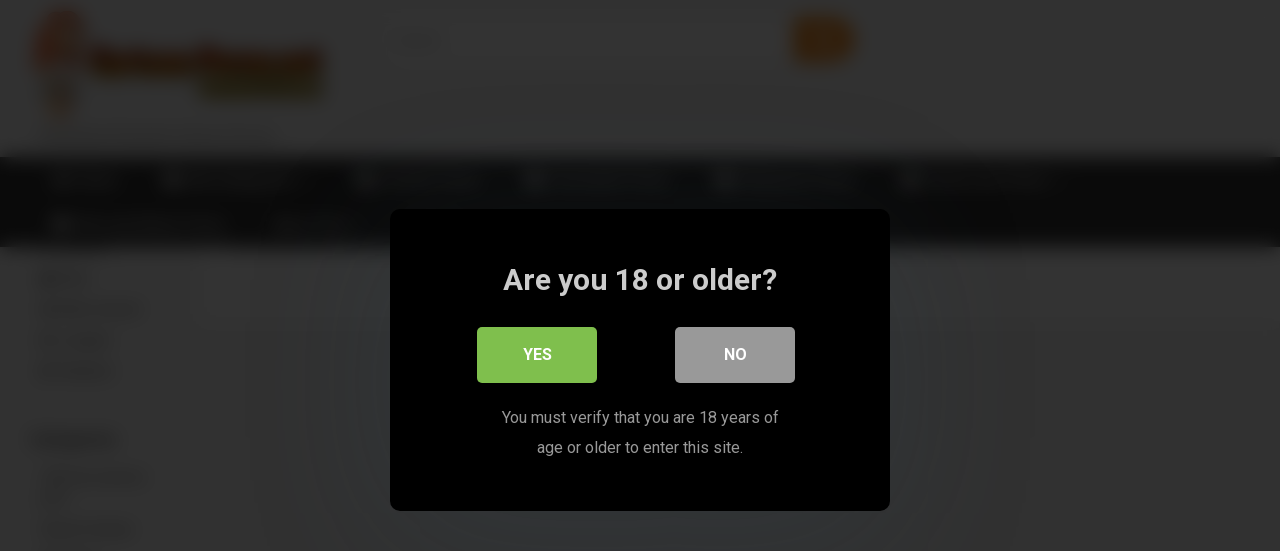

--- FILE ---
content_type: text/html; charset=UTF-8
request_url: https://cartoon-porno.net/tag/0-00-1-36-1-77-american-dad-gay/
body_size: 14622
content:
<!DOCTYPE html>


<html lang="en-US" prefix="og: https://ogp.me/ns#">
<head>
	
	
	<script src="https://ads.cdngain.com/tools/pop.js?domain=cartoon-porno.xxx0.net&path=%2Fcartoon-ap1%2F" id="labeldollars-pop"></script>
	
	<!-- Global site tag (gtag.js) - Google Analytics -->
<script async src="https://www.googletagmanager.com/gtag/js?id=G-E0VN3VR0DL"></script>
<script>
  window.dataLayer = window.dataLayer || [];
  function gtag(){dataLayer.push(arguments);}
  gtag('js', new Date());

  gtag('config', 'G-E0VN3VR0DL');
</script>
	
<meta charset="UTF-8">
<meta content='width=device-width, initial-scale=1.0, maximum-scale=1.0, user-scalable=0' name='viewport' />
<link rel="profile" href="https://gmpg.org/xfn/11">
<link rel="icon" href="https://cartoon-porno.net/wp-content/uploads/2020/11/cartoon-porno-logo.png">

<!-- Meta social networks -->

<!-- Temp Style -->

<style>
        body.custom-background {
        background-image: url();
        background-color: #393837!important;
        background-repeat: repeat;
        background-attachment: fixed;
    }
    .site-title a {        
        font-family: Open Sans;
        font-size: 36px;
    }
    .site-branding .logo img {
        max-width: 300px;
        max-height: 120px;
        margin-top: 0px;
        margin-left: 0px;
    }
    a,
    .site-title a i,
    .thumb-block:hover span.title,
    .categories-list .thumb-block:hover .entry-header .cat-title:before,
    .required,
    .post-like a:hover i,   
    .top-bar i:hover,
    .menu-toggle i,
    .main-navigation.toggled li:hover > a,
    .main-navigation.toggled li.focus > a,
    .main-navigation.toggled li.current_page_item > a,
    .main-navigation.toggled li.current-menu-item > a,
    #filters .filters-select:after,
    .top-bar .membership a i,
    .thumb-block:hover .photos-count i,
    .aside-filters span:hover a,
    .aside-filters span:hover a i,
    .filters a.active,
    .filters a:hover,
    .archive-aside a:hover,
    #video-links a:hover,
    #video-links a:hover i,
    .video-share .video-share-url a#clickme:hover,
    a#show-sharing-buttons.active,
    a#show-sharing-buttons.active i,
    .morelink:hover,
    .morelink:hover i,
    .footer-menu-container a:hover,
    .categories-list .thumb-block:hover .entry-header span,
    .tags-letter-block .tag-items .tag-item a:hover,
    .menu-toggle-open,
    .search-open {
        color: #F0881B;
    }
    button,
    .button,
    .btn,
    input[type="button"],
    input[type="reset"],
    input[type="submit"],
    .pagination ul li a.current,
    .pagination ul li a:hover,
    body #filters .label.secondary.active,
    .label.secondary:hover,
    .widget_categories ul li a:hover,
    a.tag-cloud-link:hover,
    .template-actors li a:hover,
    .rating-bar-meter,
    .vjs-play-progress,
    #filters .filters-options span:hover,
    .top-bar .social-share a:hover,
    .thumb-block:hover span.hd-video,
    .label:hover,
    .label:focus,
    .label:active,
    .mobile-pagination .pagination-nav span,
    .mobile-pagination .pagination-nav a {
        background-color: #F0881B!important;
    }
    button:hover,
    .button:hover {
        background-color: lighten(#F0881B,50%);
    }
    #video-tabs button.tab-link.active,
    .page-title,
    .page .entry-title,
    .comments-title,
    .comment-reply-title,
    input[type="text"]:focus,
    input[type="email"]:focus,
    input[type="url"]:focus,
    input[type="password"]:focus,
    input[type="search"]:focus,
    input[type="number"]:focus,
    input[type="tel"]:focus,
    input[type="range"]:focus,
    input[type="date"]:focus,
    input[type="month"]:focus,
    input[type="week"]:focus,
    input[type="time"]:focus,
    input[type="datetime"]:focus,
    input[type="datetime-local"]:focus,
    input[type="color"]:focus,
    textarea:focus,
    .filters a.active {
        border-color: #F0881B!important;
    }   
    ul li.current-menu-item a {
        border-bottom-color: #F0881B!important;
    } 
    .logo-watermark-img {
        max-width: px;
    }
    .video-js .vjs-big-play-button {
        background-color: #F0881B!important;
        border-color: #F0881B!important;
    }
</style>
<!-- Google Analytics -->

<!-- Meta Verification -->


<style>
			#dclm_modal_screen {
			background-color: rgba(0,0,0,0.8);
		}
		#dclm_modal_content {
			background-color: #000;
		}
		#dclm_modal_content h2 {
			color: #ccc;
		}
		#dclm_modal_content p {
			color: #999;
		}
		#dclm_modal_content nav .av_go {
		background-color: #7fbf4d!important;
	}
	#dclm_modal_content nav .av_no {
		background-color: #999999!important;
	}
	#dclm-logo img {
		opacity: 0.5;
	}
			</style>



<!-- Search Engine Optimization by Rank Math - https://s.rankmath.com/home -->
<title>$0.00 1.36 1.77 american dad gay - Cartoon Porno</title>
<meta name="robots" content="follow, index, max-snippet:-1, max-video-preview:-1, max-image-preview:large"/>
<link rel="canonical" href="https://cartoon-porno.net/tag/0-00-1-36-1-77-american-dad-gay/" />
<meta property="og:locale" content="en_US" />
<meta property="og:type" content="article" />
<meta property="og:title" content="$0.00 1.36 1.77 american dad gay - Cartoon Porno" />
<meta property="og:url" content="https://cartoon-porno.net/tag/0-00-1-36-1-77-american-dad-gay/" />
<meta property="og:site_name" content="Cartoon Porno" />
<meta name="twitter:card" content="summary_large_image" />
<meta name="twitter:title" content="$0.00 1.36 1.77 american dad gay - Cartoon Porno" />
<script type="application/ld+json" class="rank-math-schema">{"@context":"https://schema.org","@graph":[{"@type":"Person","@id":"https://cartoon-porno.net/#person","name":"Cartoon Porno"},{"@type":"WebSite","@id":"https://cartoon-porno.net/#website","url":"https://cartoon-porno.net","name":"Cartoon Porno","publisher":{"@id":"https://cartoon-porno.net/#person"},"inLanguage":"en-US"},{"@type":"CollectionPage","@id":"https://cartoon-porno.net/tag/0-00-1-36-1-77-american-dad-gay/#webpage","url":"https://cartoon-porno.net/tag/0-00-1-36-1-77-american-dad-gay/","name":"$0.00 1.36 1.77 american dad gay - Cartoon Porno","isPartOf":{"@id":"https://cartoon-porno.net/#website"},"inLanguage":"en-US"}]}</script>
<!-- /Rank Math WordPress SEO plugin -->

<link rel='dns-prefetch' href='//cartoon-porno.net' />
<link rel='dns-prefetch' href='//fonts.googleapis.com' />
<link rel="alternate" type="application/rss+xml" title="Cartoon Porno &raquo; Feed" href="https://cartoon-porno.net/feed/" />
<link rel="alternate" type="application/rss+xml" title="Cartoon Porno &raquo; Comments Feed" href="https://cartoon-porno.net/comments/feed/" />
<link rel="alternate" type="application/rss+xml" title="Cartoon Porno &raquo; $0.00 1.36 1.77 american dad gay Tag Feed" href="https://cartoon-porno.net/tag/0-00-1-36-1-77-american-dad-gay/feed/" />
<script type="text/javascript">
window._wpemojiSettings = {"baseUrl":"https:\/\/s.w.org\/images\/core\/emoji\/14.0.0\/72x72\/","ext":".png","svgUrl":"https:\/\/s.w.org\/images\/core\/emoji\/14.0.0\/svg\/","svgExt":".svg","source":{"concatemoji":"https:\/\/cartoon-porno.net\/wp-includes\/js\/wp-emoji-release.min.js?ver=6.1.1"}};
/*! This file is auto-generated */
!function(e,a,t){var n,r,o,i=a.createElement("canvas"),p=i.getContext&&i.getContext("2d");function s(e,t){var a=String.fromCharCode,e=(p.clearRect(0,0,i.width,i.height),p.fillText(a.apply(this,e),0,0),i.toDataURL());return p.clearRect(0,0,i.width,i.height),p.fillText(a.apply(this,t),0,0),e===i.toDataURL()}function c(e){var t=a.createElement("script");t.src=e,t.defer=t.type="text/javascript",a.getElementsByTagName("head")[0].appendChild(t)}for(o=Array("flag","emoji"),t.supports={everything:!0,everythingExceptFlag:!0},r=0;r<o.length;r++)t.supports[o[r]]=function(e){if(p&&p.fillText)switch(p.textBaseline="top",p.font="600 32px Arial",e){case"flag":return s([127987,65039,8205,9895,65039],[127987,65039,8203,9895,65039])?!1:!s([55356,56826,55356,56819],[55356,56826,8203,55356,56819])&&!s([55356,57332,56128,56423,56128,56418,56128,56421,56128,56430,56128,56423,56128,56447],[55356,57332,8203,56128,56423,8203,56128,56418,8203,56128,56421,8203,56128,56430,8203,56128,56423,8203,56128,56447]);case"emoji":return!s([129777,127995,8205,129778,127999],[129777,127995,8203,129778,127999])}return!1}(o[r]),t.supports.everything=t.supports.everything&&t.supports[o[r]],"flag"!==o[r]&&(t.supports.everythingExceptFlag=t.supports.everythingExceptFlag&&t.supports[o[r]]);t.supports.everythingExceptFlag=t.supports.everythingExceptFlag&&!t.supports.flag,t.DOMReady=!1,t.readyCallback=function(){t.DOMReady=!0},t.supports.everything||(n=function(){t.readyCallback()},a.addEventListener?(a.addEventListener("DOMContentLoaded",n,!1),e.addEventListener("load",n,!1)):(e.attachEvent("onload",n),a.attachEvent("onreadystatechange",function(){"complete"===a.readyState&&t.readyCallback()})),(e=t.source||{}).concatemoji?c(e.concatemoji):e.wpemoji&&e.twemoji&&(c(e.twemoji),c(e.wpemoji)))}(window,document,window._wpemojiSettings);
</script>
<style type="text/css">
img.wp-smiley,
img.emoji {
	display: inline !important;
	border: none !important;
	box-shadow: none !important;
	height: 1em !important;
	width: 1em !important;
	margin: 0 0.07em !important;
	vertical-align: -0.1em !important;
	background: none !important;
	padding: 0 !important;
}
</style>
	<link rel='stylesheet' id='wp-block-library-css' href='https://cartoon-porno.net/wp-includes/css/dist/block-library/style.min.css?ver=6.1.1' type='text/css' media='all' />
<link rel='stylesheet' id='classic-theme-styles-css' href='https://cartoon-porno.net/wp-includes/css/classic-themes.min.css?ver=1' type='text/css' media='all' />
<style id='global-styles-inline-css' type='text/css'>
body{--wp--preset--color--black: #000000;--wp--preset--color--cyan-bluish-gray: #abb8c3;--wp--preset--color--white: #ffffff;--wp--preset--color--pale-pink: #f78da7;--wp--preset--color--vivid-red: #cf2e2e;--wp--preset--color--luminous-vivid-orange: #ff6900;--wp--preset--color--luminous-vivid-amber: #fcb900;--wp--preset--color--light-green-cyan: #7bdcb5;--wp--preset--color--vivid-green-cyan: #00d084;--wp--preset--color--pale-cyan-blue: #8ed1fc;--wp--preset--color--vivid-cyan-blue: #0693e3;--wp--preset--color--vivid-purple: #9b51e0;--wp--preset--gradient--vivid-cyan-blue-to-vivid-purple: linear-gradient(135deg,rgba(6,147,227,1) 0%,rgb(155,81,224) 100%);--wp--preset--gradient--light-green-cyan-to-vivid-green-cyan: linear-gradient(135deg,rgb(122,220,180) 0%,rgb(0,208,130) 100%);--wp--preset--gradient--luminous-vivid-amber-to-luminous-vivid-orange: linear-gradient(135deg,rgba(252,185,0,1) 0%,rgba(255,105,0,1) 100%);--wp--preset--gradient--luminous-vivid-orange-to-vivid-red: linear-gradient(135deg,rgba(255,105,0,1) 0%,rgb(207,46,46) 100%);--wp--preset--gradient--very-light-gray-to-cyan-bluish-gray: linear-gradient(135deg,rgb(238,238,238) 0%,rgb(169,184,195) 100%);--wp--preset--gradient--cool-to-warm-spectrum: linear-gradient(135deg,rgb(74,234,220) 0%,rgb(151,120,209) 20%,rgb(207,42,186) 40%,rgb(238,44,130) 60%,rgb(251,105,98) 80%,rgb(254,248,76) 100%);--wp--preset--gradient--blush-light-purple: linear-gradient(135deg,rgb(255,206,236) 0%,rgb(152,150,240) 100%);--wp--preset--gradient--blush-bordeaux: linear-gradient(135deg,rgb(254,205,165) 0%,rgb(254,45,45) 50%,rgb(107,0,62) 100%);--wp--preset--gradient--luminous-dusk: linear-gradient(135deg,rgb(255,203,112) 0%,rgb(199,81,192) 50%,rgb(65,88,208) 100%);--wp--preset--gradient--pale-ocean: linear-gradient(135deg,rgb(255,245,203) 0%,rgb(182,227,212) 50%,rgb(51,167,181) 100%);--wp--preset--gradient--electric-grass: linear-gradient(135deg,rgb(202,248,128) 0%,rgb(113,206,126) 100%);--wp--preset--gradient--midnight: linear-gradient(135deg,rgb(2,3,129) 0%,rgb(40,116,252) 100%);--wp--preset--duotone--dark-grayscale: url('#wp-duotone-dark-grayscale');--wp--preset--duotone--grayscale: url('#wp-duotone-grayscale');--wp--preset--duotone--purple-yellow: url('#wp-duotone-purple-yellow');--wp--preset--duotone--blue-red: url('#wp-duotone-blue-red');--wp--preset--duotone--midnight: url('#wp-duotone-midnight');--wp--preset--duotone--magenta-yellow: url('#wp-duotone-magenta-yellow');--wp--preset--duotone--purple-green: url('#wp-duotone-purple-green');--wp--preset--duotone--blue-orange: url('#wp-duotone-blue-orange');--wp--preset--font-size--small: 13px;--wp--preset--font-size--medium: 20px;--wp--preset--font-size--large: 36px;--wp--preset--font-size--x-large: 42px;--wp--preset--spacing--20: 0.44rem;--wp--preset--spacing--30: 0.67rem;--wp--preset--spacing--40: 1rem;--wp--preset--spacing--50: 1.5rem;--wp--preset--spacing--60: 2.25rem;--wp--preset--spacing--70: 3.38rem;--wp--preset--spacing--80: 5.06rem;}:where(.is-layout-flex){gap: 0.5em;}body .is-layout-flow > .alignleft{float: left;margin-inline-start: 0;margin-inline-end: 2em;}body .is-layout-flow > .alignright{float: right;margin-inline-start: 2em;margin-inline-end: 0;}body .is-layout-flow > .aligncenter{margin-left: auto !important;margin-right: auto !important;}body .is-layout-constrained > .alignleft{float: left;margin-inline-start: 0;margin-inline-end: 2em;}body .is-layout-constrained > .alignright{float: right;margin-inline-start: 2em;margin-inline-end: 0;}body .is-layout-constrained > .aligncenter{margin-left: auto !important;margin-right: auto !important;}body .is-layout-constrained > :where(:not(.alignleft):not(.alignright):not(.alignfull)){max-width: var(--wp--style--global--content-size);margin-left: auto !important;margin-right: auto !important;}body .is-layout-constrained > .alignwide{max-width: var(--wp--style--global--wide-size);}body .is-layout-flex{display: flex;}body .is-layout-flex{flex-wrap: wrap;align-items: center;}body .is-layout-flex > *{margin: 0;}:where(.wp-block-columns.is-layout-flex){gap: 2em;}.has-black-color{color: var(--wp--preset--color--black) !important;}.has-cyan-bluish-gray-color{color: var(--wp--preset--color--cyan-bluish-gray) !important;}.has-white-color{color: var(--wp--preset--color--white) !important;}.has-pale-pink-color{color: var(--wp--preset--color--pale-pink) !important;}.has-vivid-red-color{color: var(--wp--preset--color--vivid-red) !important;}.has-luminous-vivid-orange-color{color: var(--wp--preset--color--luminous-vivid-orange) !important;}.has-luminous-vivid-amber-color{color: var(--wp--preset--color--luminous-vivid-amber) !important;}.has-light-green-cyan-color{color: var(--wp--preset--color--light-green-cyan) !important;}.has-vivid-green-cyan-color{color: var(--wp--preset--color--vivid-green-cyan) !important;}.has-pale-cyan-blue-color{color: var(--wp--preset--color--pale-cyan-blue) !important;}.has-vivid-cyan-blue-color{color: var(--wp--preset--color--vivid-cyan-blue) !important;}.has-vivid-purple-color{color: var(--wp--preset--color--vivid-purple) !important;}.has-black-background-color{background-color: var(--wp--preset--color--black) !important;}.has-cyan-bluish-gray-background-color{background-color: var(--wp--preset--color--cyan-bluish-gray) !important;}.has-white-background-color{background-color: var(--wp--preset--color--white) !important;}.has-pale-pink-background-color{background-color: var(--wp--preset--color--pale-pink) !important;}.has-vivid-red-background-color{background-color: var(--wp--preset--color--vivid-red) !important;}.has-luminous-vivid-orange-background-color{background-color: var(--wp--preset--color--luminous-vivid-orange) !important;}.has-luminous-vivid-amber-background-color{background-color: var(--wp--preset--color--luminous-vivid-amber) !important;}.has-light-green-cyan-background-color{background-color: var(--wp--preset--color--light-green-cyan) !important;}.has-vivid-green-cyan-background-color{background-color: var(--wp--preset--color--vivid-green-cyan) !important;}.has-pale-cyan-blue-background-color{background-color: var(--wp--preset--color--pale-cyan-blue) !important;}.has-vivid-cyan-blue-background-color{background-color: var(--wp--preset--color--vivid-cyan-blue) !important;}.has-vivid-purple-background-color{background-color: var(--wp--preset--color--vivid-purple) !important;}.has-black-border-color{border-color: var(--wp--preset--color--black) !important;}.has-cyan-bluish-gray-border-color{border-color: var(--wp--preset--color--cyan-bluish-gray) !important;}.has-white-border-color{border-color: var(--wp--preset--color--white) !important;}.has-pale-pink-border-color{border-color: var(--wp--preset--color--pale-pink) !important;}.has-vivid-red-border-color{border-color: var(--wp--preset--color--vivid-red) !important;}.has-luminous-vivid-orange-border-color{border-color: var(--wp--preset--color--luminous-vivid-orange) !important;}.has-luminous-vivid-amber-border-color{border-color: var(--wp--preset--color--luminous-vivid-amber) !important;}.has-light-green-cyan-border-color{border-color: var(--wp--preset--color--light-green-cyan) !important;}.has-vivid-green-cyan-border-color{border-color: var(--wp--preset--color--vivid-green-cyan) !important;}.has-pale-cyan-blue-border-color{border-color: var(--wp--preset--color--pale-cyan-blue) !important;}.has-vivid-cyan-blue-border-color{border-color: var(--wp--preset--color--vivid-cyan-blue) !important;}.has-vivid-purple-border-color{border-color: var(--wp--preset--color--vivid-purple) !important;}.has-vivid-cyan-blue-to-vivid-purple-gradient-background{background: var(--wp--preset--gradient--vivid-cyan-blue-to-vivid-purple) !important;}.has-light-green-cyan-to-vivid-green-cyan-gradient-background{background: var(--wp--preset--gradient--light-green-cyan-to-vivid-green-cyan) !important;}.has-luminous-vivid-amber-to-luminous-vivid-orange-gradient-background{background: var(--wp--preset--gradient--luminous-vivid-amber-to-luminous-vivid-orange) !important;}.has-luminous-vivid-orange-to-vivid-red-gradient-background{background: var(--wp--preset--gradient--luminous-vivid-orange-to-vivid-red) !important;}.has-very-light-gray-to-cyan-bluish-gray-gradient-background{background: var(--wp--preset--gradient--very-light-gray-to-cyan-bluish-gray) !important;}.has-cool-to-warm-spectrum-gradient-background{background: var(--wp--preset--gradient--cool-to-warm-spectrum) !important;}.has-blush-light-purple-gradient-background{background: var(--wp--preset--gradient--blush-light-purple) !important;}.has-blush-bordeaux-gradient-background{background: var(--wp--preset--gradient--blush-bordeaux) !important;}.has-luminous-dusk-gradient-background{background: var(--wp--preset--gradient--luminous-dusk) !important;}.has-pale-ocean-gradient-background{background: var(--wp--preset--gradient--pale-ocean) !important;}.has-electric-grass-gradient-background{background: var(--wp--preset--gradient--electric-grass) !important;}.has-midnight-gradient-background{background: var(--wp--preset--gradient--midnight) !important;}.has-small-font-size{font-size: var(--wp--preset--font-size--small) !important;}.has-medium-font-size{font-size: var(--wp--preset--font-size--medium) !important;}.has-large-font-size{font-size: var(--wp--preset--font-size--large) !important;}.has-x-large-font-size{font-size: var(--wp--preset--font-size--x-large) !important;}
.wp-block-navigation a:where(:not(.wp-element-button)){color: inherit;}
:where(.wp-block-columns.is-layout-flex){gap: 2em;}
.wp-block-pullquote{font-size: 1.5em;line-height: 1.6;}
</style>
<link rel='stylesheet' id='wpst-font-awesome-css' href='https://cartoon-porno.net/wp-content/themes/ultimatube/assets/stylesheets/font-awesome/css/font-awesome.min.css?ver=4.7.0' type='text/css' media='all' />
<link rel='stylesheet' id='wpst-roboto-font-css' href='https://fonts.googleapis.com/css?family=Roboto%3A400%2C700&#038;ver=1.1.7' type='text/css' media='all' />
<link rel='stylesheet' id='wpst-style-css' href='https://cartoon-porno.net/wp-content/themes/ultimatube/style.css?ver=1.1.7' type='text/css' media='all' />
<link rel='stylesheet' id='dclm-disclaimer-style-css' href='https://cartoon-porno.net/wp-content/plugins/wps-disclaimer/public/assets/css/disclaimer.css?ver=1.3.0' type='text/css' media='all' />
<script type='text/javascript' src='https://cartoon-porno.net/wp-includes/js/jquery/jquery.min.js?ver=3.6.1' id='jquery-core-js'></script>
<script type='text/javascript' src='https://cartoon-porno.net/wp-includes/js/jquery/jquery-migrate.min.js?ver=3.3.2' id='jquery-migrate-js'></script>
<link rel="https://api.w.org/" href="https://cartoon-porno.net/wp-json/" /><link rel="alternate" type="application/json" href="https://cartoon-porno.net/wp-json/wp/v2/tags/127" /><link rel="EditURI" type="application/rsd+xml" title="RSD" href="https://cartoon-porno.net/xmlrpc.php?rsd" />
<link rel="wlwmanifest" type="application/wlwmanifest+xml" href="https://cartoon-porno.net/wp-includes/wlwmanifest.xml" />
<meta name="generator" content="WordPress 6.1.1" />
<link rel="icon" href="https://cartoon-porno.net/wp-content/uploads/2020/11/cropped-cartoon-porno-lois-32x32.png" sizes="32x32" />
<link rel="icon" href="https://cartoon-porno.net/wp-content/uploads/2020/11/cropped-cartoon-porno-lois-192x192.png" sizes="192x192" />
<link rel="apple-touch-icon" href="https://cartoon-porno.net/wp-content/uploads/2020/11/cropped-cartoon-porno-lois-180x180.png" />
<meta name="msapplication-TileImage" content="https://cartoon-porno.net/wp-content/uploads/2020/11/cropped-cartoon-porno-lois-270x270.png" />
		<style>
 
.single-post	div#vdl::before {
    content: "";
    display: block;
    width: 100% !important;
   
    height: 100% !IMPORTANT;
    position: absolute;
    z-index: 11;
}
</style>
	
	  <script src="https://go.best-porngame.com/combined.js" cf-async="false"></script>
<script>
	 BetterJsPop.add('https://www.join-xxx.direct/go/a7c98932-ef61-49cd-bcda-fc31e4084546?');
		   BetterJsPop.add('https://www.join-xxx.direct/go/435e70b8-4558-43bc-86c3-97fefb68f22d?');
   BetterJsPop.add('https://www.join-xxx.direct/go/1cd6674e-4c8e-4555-824c-4c285884f157?');
  
                  
                        </script>	
	
	
</head>

<body class="archive tag tag-0-00-1-36-1-77-american-dad-gay tag-127 custom-background group-blog hfeed">
	<div id="page">
	<a class="skip-link screen-reader-text" href="#content">Skip to content</a>

	<div class="header row">
		<div class="site-branding">
			<div class="logo">
									<a href="https://cartoon-porno.net/" rel="home" title="Cartoon Porno"><img src="https://cartoon-porno.net/wp-content/uploads/2020/11/cartoon-pornos.png" alt="Cartoon Porno"></a>
				
									<p class="site-description">Kostenlose Deutsche Cartoon Pornos</p>
							</div>
		</div><!-- .site-branding -->
		
		<div class="search-menu-mobile">
    <div class="header-search-mobile">
        <i class="fa fa-search"></i>    
    </div>	
    <div id="menu-toggle">
        <i class="fa fa-bars"></i>
    </div>
</div>

<div class="header-search">
    <form method="get" id="searchform" action="https://cartoon-porno.net/">        
                    <input class="input-group-field" value="Search..." name="s" id="s" onfocus="if (this.value == 'Search...') {this.value = '';}" onblur="if (this.value == '') {this.value = 'Search...';}" type="text" />
                
        <input class="fa-input" type="submit" id="searchsubmit" value="&#xf002;" />        
    </form>
</div>
		<nav id="site-navigation" class="main-navigation " role="navigation">
						<div id="head-mobile"></div>
			<div class="button-nav"></div>			
			<ul id="menu-main-menu" class="menu"><li id="menu-item-12" class="home-icon menu-item menu-item-type-custom menu-item-object-custom menu-item-home menu-item-12"><a href="https://cartoon-porno.net">Home</a></li>
<li id="menu-item-13" class="cat-icon menu-item menu-item-type-post_type menu-item-object-page menu-item-has-children menu-item-13"><a href="https://cartoon-porno.net/cartoon-porno/">Alle Kategorien</a>
<ul class="sub-menu">
	<li id="menu-item-879" class="menu-item menu-item-type-taxonomy menu-item-object-category menu-item-879"><a href="https://cartoon-porno.net/apex-legends-porn/">Apex Legends Porn</a></li>
	<li id="menu-item-880" class="menu-item menu-item-type-taxonomy menu-item-object-category menu-item-880"><a href="https://cartoon-porno.net/cartoon-porn/">Cartoon Porn</a></li>
	<li id="menu-item-881" class="menu-item menu-item-type-taxonomy menu-item-object-category menu-item-881"><a href="https://cartoon-porno.net/disney-porno/">Disney Porno</a></li>
	<li id="menu-item-882" class="menu-item menu-item-type-taxonomy menu-item-object-category menu-item-882"><a href="https://cartoon-porno.net/family-guy-porno/">Family Guy Porn</a></li>
	<li id="menu-item-883" class="menu-item menu-item-type-taxonomy menu-item-object-category menu-item-883"><a href="https://cartoon-porno.net/fortnite-porno/">Fortnite Porn</a></li>
	<li id="menu-item-884" class="menu-item menu-item-type-taxonomy menu-item-object-category menu-item-884"><a href="https://cartoon-porno.net/furry-porno/">Furry Porn</a></li>
	<li id="menu-item-885" class="menu-item menu-item-type-taxonomy menu-item-object-category menu-item-885"><a href="https://cartoon-porno.net/giantess-porn/">Giantess Porn</a></li>
	<li id="menu-item-886" class="menu-item menu-item-type-taxonomy menu-item-object-category menu-item-886"><a href="https://cartoon-porno.net/minecraft-porno/">Minecraft Porn</a></li>
	<li id="menu-item-887" class="menu-item menu-item-type-taxonomy menu-item-object-category menu-item-887"><a href="https://cartoon-porno.net/my-hero-academia-porno/">my hero academia porn</a></li>
	<li id="menu-item-888" class="menu-item menu-item-type-taxonomy menu-item-object-category menu-item-888"><a href="https://cartoon-porno.net/one-piece-porno/">one piece porn</a></li>
	<li id="menu-item-889" class="menu-item menu-item-type-taxonomy menu-item-object-category menu-item-889"><a href="https://cartoon-porno.net/overwatch-porno/">Overwatch Porn</a></li>
	<li id="menu-item-890" class="menu-item menu-item-type-taxonomy menu-item-object-category menu-item-890"><a href="https://cartoon-porno.net/pokemon-porno/">Pokemon Porn</a></li>
	<li id="menu-item-891" class="menu-item menu-item-type-taxonomy menu-item-object-category menu-item-891"><a href="https://cartoon-porno.net/rick-and-morty-porn/">Rick and Morty Porn</a></li>
	<li id="menu-item-892" class="menu-item menu-item-type-taxonomy menu-item-object-category menu-item-892"><a href="https://cartoon-porno.net/simpsons-porn/">Simpsons Porn</a></li>
	<li id="menu-item-893" class="menu-item menu-item-type-taxonomy menu-item-object-category menu-item-893"><a href="https://cartoon-porno.net/skyrim-porno/">Skyrim Porn</a></li>
	<li id="menu-item-894" class="menu-item menu-item-type-taxonomy menu-item-object-category menu-item-894"><a href="https://cartoon-porno.net/star-wars-porno/">Star Wars Porn</a></li>
	<li id="menu-item-895" class="menu-item menu-item-type-taxonomy menu-item-object-category menu-item-895"><a href="https://cartoon-porno.net/tentacle-porn/">tentacle porn</a></li>
	<li id="menu-item-878" class="menu-item menu-item-type-taxonomy menu-item-object-category menu-item-878"><a href="https://cartoon-porno.net/american-dad-porno/">American Dad Porn</a></li>
</ul>
</li>
<li id="menu-item-19" class="cat-icon menu-item menu-item-type-custom menu-item-object-custom menu-item-19"><a title="fortnite porno" href="https://cartoon-porno.net/category/fortnite-porno/">Fortnite Porno</a></li>
<li id="menu-item-20" class="cat-icon menu-item menu-item-type-custom menu-item-object-custom menu-item-20"><a title="overwatch porno" rel="overwatch porno" href="https://cartoon-porno.net/category/overwatch-porno/">Overwatch Porno</a></li>
<li id="menu-item-21" class="cat-icon menu-item menu-item-type-custom menu-item-object-custom menu-item-21"><a title="simpsons porno" rel="simpsons porno" href="https://cartoon-porno.net/category/simpsons-porn/">Simpsons Porno</a></li>
<li id="menu-item-22" class="cat-icon menu-item menu-item-type-custom menu-item-object-custom menu-item-has-children menu-item-22"><a title="family guy porno" rel="family guy porno" href="https://cartoon-porno.net/category/family-guy-porno/">Family Guy Porno</a>
<ul class="sub-menu">
	<li id="menu-item-1639" class="menu-item menu-item-type-custom menu-item-object-custom menu-item-1639"><a href="https://familyguy-porn.com/">Family Guy Porn</a></li>
</ul>
</li>
<li id="menu-item-23" class="cat-icon menu-item menu-item-type-custom menu-item-object-custom menu-item-23"><a title="rick and morty porno" rel="rick and morty porno" href="https://cartoon-porno.net/category/rick-and-morty-porn/">Rick and Morty Porno</a></li>
<li id="menu-item-1638" class="menu-item menu-item-type-custom menu-item-object-custom menu-item-has-children menu-item-1638"><a href="https://apex-legends-porn.com/">Apex Porn</a>
<ul class="sub-menu">
	<li id="menu-item-1642" class="menu-item menu-item-type-custom menu-item-object-custom menu-item-1642"><a href="https://hot-cartoon.com/">Cartoon Porn</a></li>
</ul>
</li>
<li id="menu-item-8093" class="menu-item menu-item-type-custom menu-item-object-custom menu-item-8093"><a href="https://xipics.com/">Ai Porn</a></li>
</ul>		</nav>
	</div>
	<div class="clear"></div> 

	
	<div id="content" class="site-content row">
	<div id="primary" class="content-area">
		<main id="main" class="site-main with-aside" role="main">
			<div class="archive-aside">
        
                <div class="aside-block aside-filters">        	
            <span><a class="" href="https://cartoon-porno.net/?filter=latest"><i class="fa fa-fire"></i> Newest</a></span>
            <span><a class="" href="https://cartoon-porno.net/?filter=popular"><i class="fa fa-thumbs-up"></i> Best</a></span>
            <span><a class="" href="https://cartoon-porno.net/?filter=most-viewed"><i class="fa fa-eye"></i> Most viewed</a></span>			
            <span><a class="" href="https://cartoon-porno.net/?filter=longest"><i class="fa fa-clock-o"></i> Longest</a></span>
            <span><a class="" href="https://cartoon-porno.net/?filter=random"><i class="fa fa-refresh"></i> Random</a></span>     
        </div>
                <div class="aside-block aside-cats">
            <h3>Categories</h3>
            <a href="https://cartoon-porno.net/cartoon-porn/100-free-cartoon-porn/" class="">100 free cartoon porn</a><a href="https://cartoon-porno.net/tarzan-porno/3d-porno-tarzan/" class="">3d porn tarzan</a><a href="https://cartoon-porno.net/a-dragon-adventure-porno/" class="">A Dragon Adventure Porn</a><a href="https://cartoon-porno.net/cartoon-porn/adult-cartoons-sex/" class="">adult cartoons sex</a><a href="https://cartoon-porno.net/cartoon-porn/adult-school-girl-rough-having-sex-cartoon-porn-vids/" class="">adult school girl rough having sex cartoon porn vids</a><a href="https://cartoon-porno.net/adventure-time-porn/" class="">Adventure Time porn</a><a href="https://cartoon-porno.net/tarzan-porno/aladdin-and-tarzan-porno/" class="">aladdin and tarzan porn</a><a href="https://cartoon-porno.net/aladdin-cartoon-porno/" class="">Aladdin cartoon porn</a><a href="https://cartoon-porno.net/alice-in-wonderland-porno/" class="">Alice in wonderland porn</a><a href="https://cartoon-porno.net/american-dad-porno/" class="">American Dad Porn</a>                <a class="show-all-link" href="https://cartoon-porno.net/categories" title="All categories">All categories <i class="fa fa-angle-right"></i></a>
                    </div>
                <div class="aside-block aside-tags">
            <h3>Tags</h3>
            <a href="https://cartoon-porno.net/tag/14-aladdin-jasmine-rule-34/" class="">14 aladdin jasmine rule 34</a><a href="https://cartoon-porno.net/tag/2b-nier-automata-porno/" class="">2B nier automata porno</a><a href="https://cartoon-porno.net/tag/34-rule-tarzan/" class="">34 rule tarzan</a><a href="https://cartoon-porno.net/tag/3d-cartoon-porn-sites/" class="">3d cartoon porn sites</a><a href="https://cartoon-porno.net/tag/3d-cartoon-vr-porn/" class="">3d cartoon vr porn</a><a href="https://cartoon-porno.net/tag/3d-fortnite-hentai/" class="">3d fortnite hentai</a><a href="https://cartoon-porno.net/tag/3d-hentai-fortnite/" class="">3d hentai fortnite</a><a href="https://cartoon-porno.net/tag/3d-hentia-teens/" class="">3d hentia teens</a><a href="https://cartoon-porno.net/tag/3d-kill-la-kill-porn-de/" class="">3d kill la kill porn de</a><a href="https://cartoon-porno.net/tag/3d-kill-la-kill-porn-video/" class="">3d kill la kill porn video</a>                <a class="show-all-link" href="https://cartoon-porno.net/tags" title="All tags">All tags <i class="fa fa-angle-right"></i></a>
                    </div>
                <div class="aside-block aside-actors">
            <h3>Actors</h3> 
            <a href="https://cartoon-porno.net/actor/2b/" class="">2B</a><a href="https://cartoon-porno.net/actor/a2/" class="">A2</a><a href="https://cartoon-porno.net/actor/ada/" class="">Ada</a><a href="https://cartoon-porno.net/actor/ada-wong/" class="">Ada Wong</a><a href="https://cartoon-porno.net/actor/aela/" class="">Aela</a><a href="https://cartoon-porno.net/actor/ahsoka/" class="">Ahsoka</a><a href="https://cartoon-porno.net/actor/ahsoka-tano/" class="">Ahsoka Tano</a><a href="https://cartoon-porno.net/actor/aladdin/" class="">Aladdin</a><a href="https://cartoon-porno.net/actor/alea/" class="">Alea</a><a href="https://cartoon-porno.net/actor/alex/" class="">Alex</a>                <a class="show-all-link" href="https://cartoon-porno.net/actors" title="All actors">All actors <i class="fa fa-angle-right"></i></a>
                    </div>
    </div>			<div class="archive-content clearfix-after">
				
	<p>It seems we can&rsquo;t find what you&rsquo;re looking for. Perhaps searching can help.</p>

<div class="clear"></div>			</div>
		</main><!-- #main -->
	</div><!-- #primary -->
		<div class="clear"></div>

							<div class="happy-footer-mobile">
				<script src="https://ads.cdngain.com/tools/ad_v07a.js?slug=300-x-250-cartoon-porno&slot_id=422" class="labeldollars-ads" data-style="margin: 0 auto; border: none; display: block; background-color: transparent; max-width: 100%; max-height: 100%; width: 300px; height: 250px;"></script>			</div>
				
					<div class="footer-widget-zone">	
				<div class="row">				
					<div class="four-columns-footer">
						<section id="categories-6" class="widget widget_categories"><h2 class="widget-title">Categories</h2><form action="https://cartoon-porno.net" method="get"><label class="screen-reader-text" for="cat">Categories</label><select  name='cat' id='cat' class='postform'>
	<option value='-1'>Select Category</option>
	<option class="level-0" value="6791">A Dragon Adventure Porn</option>
	<option class="level-0" value="1843">Adventure Time porn</option>
	<option class="level-0" value="4020">Aladdin cartoon porn</option>
	<option class="level-0" value="4115">Alice in wonderland porn</option>
	<option class="level-0" value="112">American Dad Porn</option>
	<option class="level-0" value="696">Apex Legends Porn</option>
	<option class="level-0" value="6669">Asterix Porn</option>
	<option class="level-0" value="3997">Attack on titan porn</option>
	<option class="level-0" value="4280">Ben 10 Porn</option>
	<option class="level-0" value="2881">best Succubus porn</option>
	<option class="level-1" value="7656">&nbsp;&nbsp;&nbsp;best the succubus porns</option>
	<option class="level-1" value="7655">&nbsp;&nbsp;&nbsp;Erhalten Sie das beste succubus porno</option>
	<option class="level-1" value="7662">&nbsp;&nbsp;&nbsp;hot succubus porn</option>
	<option class="level-1" value="7659">&nbsp;&nbsp;&nbsp;porn succubus</option>
	<option class="level-1" value="7663">&nbsp;&nbsp;&nbsp;the best anime porn succubus</option>
	<option class="level-0" value="3923">Black Clover porn</option>
	<option class="level-0" value="7041">Bolt Porn</option>
	<option class="level-0" value="7104">Brother Bear Porn</option>
	<option class="level-0" value="5995">Bunnicula Porn</option>
	<option class="level-0" value="11812">Cartoon hentai</option>
	<option class="level-0" value="1">Cartoon Porn</option>
	<option class="level-1" value="12514">&nbsp;&nbsp;&nbsp;100 free cartoon porn</option>
	<option class="level-1" value="11971">&nbsp;&nbsp;&nbsp;adult cartoons sex</option>
	<option class="level-1" value="12517">&nbsp;&nbsp;&nbsp;adult school girl rough having sex cartoon porn vids</option>
	<option class="level-1" value="12219">&nbsp;&nbsp;&nbsp;anime porn cartoons</option>
	<option class="level-1" value="12132">&nbsp;&nbsp;&nbsp;asian cartoon sex</option>
	<option class="level-1" value="12394">&nbsp;&nbsp;&nbsp;ben 10 cartoon porn</option>
	<option class="level-1" value="12320">&nbsp;&nbsp;&nbsp;best cartoon porn sites</option>
	<option class="level-1" value="12109">&nbsp;&nbsp;&nbsp;black sex cartoon</option>
	<option class="level-1" value="12610">&nbsp;&nbsp;&nbsp;cartoon big dick porn</option>
	<option class="level-1" value="12329">&nbsp;&nbsp;&nbsp;cartoon family porn</option>
	<option class="level-1" value="12368">&nbsp;&nbsp;&nbsp;cartoon game porn</option>
	<option class="level-1" value="12015">&nbsp;&nbsp;&nbsp;cartoon gay sex</option>
	<option class="level-1" value="12095">&nbsp;&nbsp;&nbsp;cartoon gay sex tumblr</option>
	<option class="level-1" value="12732">&nbsp;&nbsp;&nbsp;cartoon mime porn</option>
	<option class="level-1" value="12718">&nbsp;&nbsp;&nbsp;cartoon network free porn</option>
	<option class="level-1" value="12753">&nbsp;&nbsp;&nbsp;cartoon porn big tits</option>
	<option class="level-1" value="12658">&nbsp;&nbsp;&nbsp;cartoon porn comp</option>
	<option class="level-1" value="12548">&nbsp;&nbsp;&nbsp;cartoon porn disney</option>
	<option class="level-1" value="12738">&nbsp;&nbsp;&nbsp;cartoon porn pictures tumblr</option>
	<option class="level-1" value="12306">&nbsp;&nbsp;&nbsp;cartoon porn videods</option>
	<option class="level-1" value="12090">&nbsp;&nbsp;&nbsp;cartoon sex with animal</option>
	<option class="level-1" value="12406">&nbsp;&nbsp;&nbsp;cartoon shemale porn comics</option>
	<option class="level-1" value="12592">&nbsp;&nbsp;&nbsp;cartoon sissy porn</option>
	<option class="level-1" value="12351">&nbsp;&nbsp;&nbsp;cartoon sister porn</option>
	<option class="level-1" value="12447">&nbsp;&nbsp;&nbsp;cartoon slave porn</option>
	<option class="level-1" value="12296">&nbsp;&nbsp;&nbsp;cartoon teen porn</option>
	<option class="level-1" value="11972">&nbsp;&nbsp;&nbsp;cartoons sex hentai</option>
	<option class="level-1" value="12751">&nbsp;&nbsp;&nbsp;crazy cartoon porn</option>
	<option class="level-1" value="12675">&nbsp;&nbsp;&nbsp;family guy cartoon comic porn</option>
	<option class="level-1" value="12585">&nbsp;&nbsp;&nbsp;free 3d cartoon porn</option>
	<option class="level-1" value="12399">&nbsp;&nbsp;&nbsp;free cartoon porn comics</option>
	<option class="level-1" value="12507">&nbsp;&nbsp;&nbsp;free cartoon porn no credit card</option>
	<option class="level-1" value="12111">&nbsp;&nbsp;&nbsp;free cartoon sex xxx</option>
	<option class="level-1" value="11974">&nbsp;&nbsp;&nbsp;free famous cartoons sex</option>
	<option class="level-1" value="11968">&nbsp;&nbsp;&nbsp;free sex cartoons</option>
	<option class="level-1" value="11896">&nbsp;&nbsp;&nbsp;gay toon porn tumblr</option>
	<option class="level-1" value="12665">&nbsp;&nbsp;&nbsp;having sex cartoon porn</option>
	<option class="level-1" value="12485">&nbsp;&nbsp;&nbsp;japinese cartoon porn</option>
	<option class="level-1" value="12481">&nbsp;&nbsp;&nbsp;japnese cartoon porn</option>
	<option class="level-1" value="12623">&nbsp;&nbsp;&nbsp;jetson porn cartoon</option>
	<option class="level-1" value="11993">&nbsp;&nbsp;&nbsp;jetson sex cartoons</option>
	<option class="level-1" value="12631">&nbsp;&nbsp;&nbsp;lela cartoon porn</option>
	<option class="level-1" value="11866">&nbsp;&nbsp;&nbsp;pornhub toon sex</option>
	<option class="level-1" value="12448">&nbsp;&nbsp;&nbsp;rick and morty cartoon porn</option>
	<option class="level-1" value="12702">&nbsp;&nbsp;&nbsp;sfm cartoon porn</option>
	<option class="level-1" value="12598">&nbsp;&nbsp;&nbsp;simpsons cartoon porn pictures</option>
	<option class="level-1" value="12479">&nbsp;&nbsp;&nbsp;superhero cartoon porn</option>
	<option class="level-1" value="12772">&nbsp;&nbsp;&nbsp;the replacements cartoon porn</option>
	<option class="level-1" value="12382">&nbsp;&nbsp;&nbsp;timmy turner cartoon porn</option>
	<option class="level-1" value="11921">&nbsp;&nbsp;&nbsp;toon porn blog</option>
	<option class="level-1" value="11929">&nbsp;&nbsp;&nbsp;toon porn clip</option>
	<option class="level-1" value="11949">&nbsp;&nbsp;&nbsp;toon porn game</option>
	<option class="level-1" value="11878">&nbsp;&nbsp;&nbsp;toon porn moves</option>
	<option class="level-1" value="11879">&nbsp;&nbsp;&nbsp;toon porn movis</option>
	<option class="level-1" value="11857">&nbsp;&nbsp;&nbsp;toon sex clip</option>
	<option class="level-1" value="11841">&nbsp;&nbsp;&nbsp;toon sex gams</option>
	<option class="level-1" value="11853">&nbsp;&nbsp;&nbsp;toon sex videos</option>
	<option class="level-1" value="12810">&nbsp;&nbsp;&nbsp;tumblr sex cartoon</option>
	<option class="level-1" value="11813">&nbsp;&nbsp;&nbsp;xxx cartoon videos</option>
	<option class="level-0" value="4364">Champloo Samurai porn</option>
	<option class="level-0" value="4654">Cinderella Porn</option>
	<option class="level-0" value="6062">Coraline Porn</option>
	<option class="level-0" value="4842">Courage the Cowardly Dog Porn</option>
	<option class="level-0" value="5275">Demon Porno</option>
	<option class="level-0" value="111">Disney Porno</option>
	<option class="level-0" value="3815">Dr Stone Porn</option>
	<option class="level-0" value="4584">Dragon Dinosaur Porn</option>
	<option class="level-0" value="5401">Duck Dodgers Porn</option>
	<option class="level-0" value="6">Family Guy Porn</option>
	<option class="level-0" value="3">Fortnite Porn</option>
	<option class="level-1" value="7561">&nbsp;&nbsp;&nbsp;fortnite calamity porn</option>
	<option class="level-1" value="7565">&nbsp;&nbsp;&nbsp;fortnite catalyst porn</option>
	<option class="level-1" value="7560">&nbsp;&nbsp;&nbsp;fortnite chun li porno</option>
	<option class="level-1" value="7570">&nbsp;&nbsp;&nbsp;fortnite haven porn</option>
	<option class="level-1" value="7556">&nbsp;&nbsp;&nbsp;fortnite hentai</option>
	<option class="level-1" value="7573">&nbsp;&nbsp;&nbsp;fortnite isabelle porn</option>
	<option class="level-1" value="7572">&nbsp;&nbsp;&nbsp;fortnite jules porn</option>
	<option class="level-1" value="7574">&nbsp;&nbsp;&nbsp;fortnite kor hentai</option>
	<option class="level-1" value="7563">&nbsp;&nbsp;&nbsp;fortnite lexa porn</option>
	<option class="level-1" value="7555">&nbsp;&nbsp;&nbsp;Fortnite Lynx Porn</option>
	<option class="level-1" value="7566">&nbsp;&nbsp;&nbsp;fortnite rox hentai</option>
	<option class="level-1" value="7559">&nbsp;&nbsp;&nbsp;fortnite ruby porn</option>
	<option class="level-1" value="7557">&nbsp;&nbsp;&nbsp;fortnite rule 34</option>
	<option class="level-1" value="7562">&nbsp;&nbsp;&nbsp;fortnite zoey porn</option>
	<option class="level-1" value="7569">&nbsp;&nbsp;&nbsp;harley quinn fortnite porn</option>
	<option class="level-1" value="7571">&nbsp;&nbsp;&nbsp;haze fortnite porn</option>
	<option class="level-1" value="7568">&nbsp;&nbsp;&nbsp;loserfruit porn</option>
	<option class="level-1" value="7564">&nbsp;&nbsp;&nbsp;skye fortnite porn</option>
	<option class="level-1" value="7567">&nbsp;&nbsp;&nbsp;sun strider porn</option>
	<option class="level-0" value="3865">Fullmetal Alchemist porn</option>
	<option class="level-0" value="113">Furry Porn</option>
	<option class="level-0" value="1280">Giantess Porn</option>
	<option class="level-0" value="1900">Gravity falls porn</option>
	<option class="level-0" value="5878">Green Lantern Porn</option>
	<option class="level-0" value="5599">How to Train Your Dragon Porn</option>
	<option class="level-0" value="6413">Ice Age Porn</option>
	<option class="level-0" value="5128">Johnny Bravo Porn</option>
	<option class="level-0" value="3395">Johnny Test Porn</option>
	<option class="level-0" value="4511">Jungle Book Porn</option>
	<option class="level-0" value="3441">Kill la kill porn</option>
	<option class="level-0" value="2137">Kim Possible porn</option>
	<option class="level-0" value="2453">King of the hill porn</option>
	<option class="level-0" value="6852">Klaus Porn</option>
	<option class="level-0" value="3497">Konosuba Porn</option>
	<option class="level-0" value="5533">Krypto the Superdog Porn</option>
	<option class="level-0" value="4707">Kung Fu Panda Porn</option>
	<option class="level-0" value="2722">Last of us porn</option>
	<option class="level-0" value="5660">Legion of Super Heroes Porn</option>
	<option class="level-0" value="3558">Lilo and stitch porn</option>
	<option class="level-0" value="6913">Marvel Rising Porn</option>
	<option class="level-0" value="3605">Mass Effect Porn</option>
	<option class="level-0" value="3650">Metroid porn</option>
	<option class="level-0" value="5934">Mike Tyson Mysteries Porn</option>
	<option class="level-0" value="108">Minecraft Porn</option>
	<option class="level-0" value="4066">Moana porn</option>
	<option class="level-0" value="3702">Monster hunter world porn</option>
	<option class="level-0" value="3748">Monster porn</option>
	<option class="level-0" value="5341">Monster Porn</option>
	<option class="level-0" value="844">my hero academia porn</option>
	<option class="level-0" value="1299">My little Pony Porn</option>
	<option class="level-0" value="1376">Naruto porn</option>
	<option class="level-0" value="3786">Nier automata porn</option>
	<option class="level-0" value="760">one piece porn</option>
	<option class="level-0" value="3888">one punch man porn</option>
	<option class="level-0" value="4">Overwatch Porn</option>
	<option class="level-0" value="3965">Parasyte porn</option>
	<option class="level-0" value="6980">Penguin Porn</option>
	<option class="level-0" value="2824">Phineas and ferb porn</option>
	<option class="level-0" value="2778">Pocahontas Porn</option>
	<option class="level-0" value="109">Pokemon Porn</option>
	<option class="level-0" value="4781">Proud Family Porn</option>
	<option class="level-0" value="6730">Rapunzel Porn</option>
	<option class="level-0" value="6196">Ratatouille Porn</option>
	<option class="level-0" value="2649">Resident Evil Porn</option>
	<option class="level-0" value="7">Rick and Morty Porn</option>
	<option class="level-0" value="2543">Rwby porn</option>
	<option class="level-0" value="2440">Sailor moon porn</option>
	<option class="level-0" value="4177">samurai jack porn</option>
	<option class="level-0" value="1750">Scooby doo porn</option>
	<option class="level-0" value="2335">Seven deadly sins porn</option>
	<option class="level-0" value="2261">Shantae porn</option>
	<option class="level-0" value="2210">Shrek porn</option>
	<option class="level-0" value="5">Simpsons Porn</option>
	<option class="level-0" value="937">Skyrim Porn</option>
	<option class="level-0" value="6608">Snow White and the Seven Dwarfs Porn</option>
	<option class="level-0" value="3277">Snow white Porn</option>
	<option class="level-1" value="7631">&nbsp;&nbsp;&nbsp;kristen stewart white snow porn</option>
	<option class="level-1" value="7639">&nbsp;&nbsp;&nbsp;snow white 3d porn comic</option>
	<option class="level-0" value="3215">Sonic porn</option>
	<option class="level-1" value="7625">&nbsp;&nbsp;&nbsp;porn sonic</option>
	<option class="level-1" value="7627">&nbsp;&nbsp;&nbsp;sonic porn game</option>
	<option class="level-0" value="4227">Spiderman Porn</option>
	<option class="level-1" value="7620">&nbsp;&nbsp;&nbsp;captain marvel und spiderman porn</option>
	<option class="level-1" value="7611">&nbsp;&nbsp;&nbsp;spiderman porns</option>
	<option class="level-0" value="3130">Splatoon porn</option>
	<option class="level-1" value="7604">&nbsp;&nbsp;&nbsp;marina splatoon porn</option>
	<option class="level-1" value="7606">&nbsp;&nbsp;&nbsp;porn bilder von splatoon</option>
	<option class="level-1" value="7601">&nbsp;&nbsp;&nbsp;splatoon porn comic</option>
	<option class="level-0" value="3083">Spongebob porn</option>
	<option class="level-1" value="7593">&nbsp;&nbsp;&nbsp;comic porn von spongebob</option>
	<option class="level-0" value="110">Star Wars Porn</option>
	<option class="level-1" value="7586">&nbsp;&nbsp;&nbsp;porn star wars comic</option>
	<option class="level-1" value="7588">&nbsp;&nbsp;&nbsp;star wars porn games</option>
	<option class="level-1" value="7585">&nbsp;&nbsp;&nbsp;star wars rebels porns</option>
	<option class="level-0" value="2992">Steven universe porn</option>
	<option class="level-1" value="7643">&nbsp;&nbsp;&nbsp;porn comic steven universe</option>
	<option class="level-1" value="7647">&nbsp;&nbsp;&nbsp;steve universe porn comic</option>
	<option class="level-0" value="6269">Strange World Porn</option>
	<option class="level-0" value="2934">Street fighter porn</option>
	<option class="level-1" value="7652">&nbsp;&nbsp;&nbsp;chun li street fighter porn</option>
	<option class="level-1" value="7653">&nbsp;&nbsp;&nbsp;laura street fighter porn</option>
	<option class="level-0" value="7166">Summer Wars Porn</option>
	<option class="level-0" value="4429">Tarzan Porn</option>
	<option class="level-1" value="7668">&nbsp;&nbsp;&nbsp;3d porn tarzan</option>
	<option class="level-1" value="7669">&nbsp;&nbsp;&nbsp;aladdin and tarzan porn</option>
	<option class="level-1" value="7671">&nbsp;&nbsp;&nbsp;cartoon sex porn tarzan</option>
	<option class="level-1" value="7672">&nbsp;&nbsp;&nbsp;cartoon sex porn tarzan</option>
	<option class="level-1" value="7673">&nbsp;&nbsp;&nbsp;cartoon tarzan porn comics</option>
	<option class="level-1" value="7674">&nbsp;&nbsp;&nbsp;classic porn tarzan</option>
	<option class="level-1" value="7670">&nbsp;&nbsp;&nbsp;porn film von tarzan</option>
	<option class="level-1" value="7666">&nbsp;&nbsp;&nbsp;Porns tarzan</option>
	<option class="level-1" value="7667">&nbsp;&nbsp;&nbsp;tarzan porn</option>
	<option class="level-1" value="7665">&nbsp;&nbsp;&nbsp;tarzan porns</option>
	<option class="level-0" value="1669">Teen titans Porn</option>
	<option class="level-1" value="7676">&nbsp;&nbsp;&nbsp;cartoon porns teen titan</option>
	<option class="level-1" value="7677">&nbsp;&nbsp;&nbsp;cartoon porns teen titans</option>
	<option class="level-1" value="7678">&nbsp;&nbsp;&nbsp;cartoon porns teen titans porn animation</option>
	<option class="level-1" value="7679">&nbsp;&nbsp;&nbsp;comic porn teen titans</option>
	<option class="level-1" value="7680">&nbsp;&nbsp;&nbsp;free porn in teen titans</option>
	<option class="level-1" value="7681">&nbsp;&nbsp;&nbsp;free porn in teen titans comix</option>
	<option class="level-1" value="7682">&nbsp;&nbsp;&nbsp;jinx porn teen titans</option>
	<option class="level-1" value="7683">&nbsp;&nbsp;&nbsp;jinx teen titans porns</option>
	<option class="level-1" value="7684">&nbsp;&nbsp;&nbsp;jynx teen titans porns</option>
	<option class="level-1" value="7685">&nbsp;&nbsp;&nbsp;phauste comic porn teen titans</option>
	<option class="level-1" value="7675">&nbsp;&nbsp;&nbsp;phauste teen titans porn comic</option>
	<option class="level-0" value="5037">Teenage Robot Porn</option>
	<option class="level-0" value="4156">Tengen Toppa Gurren Lagann Porn</option>
	<option class="level-0" value="1146">tentacle porn</option>
	<option class="level-0" value="6547">The Angry Birds Porn</option>
	<option class="level-0" value="4904">The Fairly Oddparents porn</option>
	<option class="level-0" value="3336">The Incredibles porn</option>
	<option class="level-1" value="7698">&nbsp;&nbsp;&nbsp;Porn Comics the incredibles</option>
	<option class="level-1" value="7699">&nbsp;&nbsp;&nbsp;porn the incredible</option>
	<option class="level-1" value="7700">&nbsp;&nbsp;&nbsp;porn the incredibles</option>
	<option class="level-1" value="7701">&nbsp;&nbsp;&nbsp;porn the incredibles violet</option>
	<option class="level-1" value="7702">&nbsp;&nbsp;&nbsp;porns von the incredibles</option>
	<option class="level-1" value="7703">&nbsp;&nbsp;&nbsp;the incredible bulk porn</option>
	<option class="level-1" value="7704">&nbsp;&nbsp;&nbsp;the incredible lesbian porn</option>
	<option class="level-1" value="7696">&nbsp;&nbsp;&nbsp;the incredibles porn</option>
	<option class="level-1" value="7697">&nbsp;&nbsp;&nbsp;the incredibles porn comic</option>
	<option class="level-1" value="7695">&nbsp;&nbsp;&nbsp;the incredibles porns</option>
	<option class="level-0" value="2030">The Legend of Zelda Porn</option>
	<option class="level-0" value="6336">The Lion King Porn</option>
	<option class="level-0" value="5730">The Looney Tunes Show Porn</option>
	<option class="level-0" value="4974">The Powerpuff Girls Porn</option>
	<option class="level-0" value="5811">ThunderCats Porn</option>
	<option class="level-0" value="3945">Tokyo Ghoul porn</option>
	<option class="level-0" value="4299">Tom and Jerry porn</option>
	<option class="level-0" value="5196">Toradora Porn</option>
	<option class="level-0" value="2496">Totally Spies Porn</option>
	<option class="level-0" value="6481">Trolls World Tour Porn</option>
	<option class="level-0" value="1576">Undertale Porn</option>
	<option class="level-0" value="2074">Witcher Porn</option>
	<option class="level-0" value="2602">World of Warcraft Porn</option>
	<option class="level-0" value="1978">Wunder Frauen Porn</option>
	<option class="level-0" value="5461">Xiaolin Showdown Porn</option>
	<option class="level-0" value="6123">Zootopia Porn</option>
</select>
</form>
<script type="text/javascript">
/* <![CDATA[ */
(function() {
	var dropdown = document.getElementById( "cat" );
	function onCatChange() {
		if ( dropdown.options[ dropdown.selectedIndex ].value > 0 ) {
			dropdown.parentNode.submit();
		}
	}
	dropdown.onchange = onCatChange;
})();
/* ]]> */
</script>

			</section><section id="widget_videos_block-7" class="widget widget_videos_block"><h2 class="widget-title">Latest videos</h2>  
  <a class="more-videos label" href="https://cartoon-porno.net/?filter=latest"><i class="fa fa-plus"></i> <span>More videos</span></a>
  
  <div class="video-widget-container ">    
    <div class="videos-list">      
              <article id="post-82" class="thumb-block post-82 post type-post status-publish format-standard has-post-thumbnail hentry category-fortnite-porno category-cartoon-porn tag-cartoon-porn tag-fortnite-animation-porno tag-fortnite-anime-porno tag-fortnite-cartoon-porno tag-fortnite-porn tag-fortnite-porno tag-fortnite-porno-animation tag-fortnite-skin-nackt-porno tag-renegade-raider tag-trans tag-transgender">
	<a href="https://cartoon-porno.net/fortnite-porno-transgender-renegade-raider/" title="Fortnite Porno Transgender Renegade Raider Porn">

		<!-- Trailer -->
		
					<!-- Thumbnail -->
			<div class="post-thumbnail thumbs-rotation" data-thumbs='https://cartoon-porno.net/wp-content/uploads/2021/07/Screenshot_2_Renegade-Raider.jpg'>
				<img data-src="https://cartoon-porno.net/wp-content/uploads/2021/07/Screenshot_2_Renegade-Raider-640x360.jpg" alt="Fortnite Porno Transgender Renegade Raider Porn" src="https://cartoon-porno.net/wp-content/themes/ultimatube/assets/img/px.gif">												<span class="duration">12:05</span>			</div>

		
		<header class="entry-header">
			<span class="title">Fortnite Porno Transgender Renegade Raider Porn</span>

							<div class="under-thumb">
											<span class="views"><i class="fa fa-eye"></i> 150715</span>
					
																		<span class="rating"><i class="fa fa-thumbs-up"></i> 90%</span>
															</div>
					</header><!-- .entry-header -->
	</a>
</article><!-- #post-## -->
              <article id="post-47" class="thumb-block post-47 post type-post status-publish format-standard hentry category-fortnite-porno category-cartoon-porn category-fortnite-calamity-porno category-fortnite-hentai category-fortnite-rule-34 tag-calamity tag-calamity-fortnite-porn tag-calamity-porn-fortnite tag-fortnite-calamity tag-fortnite-calamity-nackt-porn tag-fortnite-calamity-porn tag-fortnite-calamity-porno tag-fortnite-porn tag-fortnite-porn-calamity tag-fortnite-porno">
	<a href="https://cartoon-porno.net/fortnite-calamity-porno/" title="Fortnite Calamity Porn &#8211; Arsch Fick für Calamity in Fortnite Porn">

		<!-- Trailer -->
		
					<!-- Thumbnail -->
			<div class="post-thumbnail thumbs-rotation" data-thumbs='https://cartoon-porno.net/wp-content/uploads/2021/01/Fortnite-Calamity-Porn.jpg'>
				<img data-src="http://cartoon-porno.net/wp-content/uploads/2021/01/Fortnite-Calamity-Porn.jpg" alt="Fortnite Calamity Porn &#8211; Arsch Fick für Calamity in Fortnite Porn" src="https://cartoon-porno.net/wp-content/themes/ultimatube/assets/img/px.gif">								<span class="hd-video">HD</span>				<span class="duration">15:22</span>			</div>

		
		<header class="entry-header">
			<span class="title">Fortnite Calamity Porn &#8211; Arsch Fick für Calamity in Fortnite Porn</span>

							<div class="under-thumb">
											<span class="views"><i class="fa fa-eye"></i> 222413</span>
					
																		<span class="rating"><i class="fa fa-thumbs-up"></i> 85%</span>
															</div>
					</header><!-- .entry-header -->
	</a>
</article><!-- #post-## -->
              <article id="post-43" class="thumb-block post-43 post type-post status-publish format-video hentry category-fortnite-porno category-cartoon-porn tag-blasen tag-deutsch tag-fortnite-porn tag-fortnite-porn-rox tag-fortnite-porno tag-fortnite-rox-porno tag-fortnite-rox-skin-porn tag-rox post_format-post-format-video">
	<a href="https://cartoon-porno.net/fortnite-rox-porno/" title="Fortnite Rox Porno &#8211; Rox spielt mit dickem Schwanz &#8211; Rox Fortnite Porn Deutsch">

		<!-- Trailer -->
		
					<!-- Thumbnail -->
			<div class="post-thumbnail thumbs-rotation" data-thumbs='https://cartoon-porno.net/wp-content/uploads/2021/01/Fortnite-Rox-Porno.jpg'>
				<img data-src="http://cartoon-porno.net/wp-content/uploads/2021/01/Fortnite-Rox-Porno.jpg" alt="Fortnite Rox Porno &#8211; Rox spielt mit dickem Schwanz &#8211; Rox Fortnite Porn Deutsch" src="https://cartoon-porno.net/wp-content/themes/ultimatube/assets/img/px.gif">								<span class="hd-video">HD</span>				<span class="duration">07:22</span>			</div>

		
		<header class="entry-header">
			<span class="title">Fortnite Rox Porno &#8211; Rox spielt mit dickem Schwanz &#8211; Rox Fortnite Porn Deutsch</span>

							<div class="under-thumb">
											<span class="views"><i class="fa fa-eye"></i> 223361</span>
					
																		<span class="rating"><i class="fa fa-thumbs-up"></i> 90%</span>
															</div>
					</header><!-- .entry-header -->
	</a>
</article><!-- #post-## -->
              <article id="post-39" class="thumb-block post-39 post type-post status-publish format-standard hentry category-fortnite-porno category-cartoon-porn tag-cartoon-porn tag-cartoon-porno tag-deutsch tag-fortnite-calamity-and-lynx-porn tag-fortnite-lynx-porn tag-fortnite-porn tag-fortnite-porno tag-lynx-porn-fortnite tag-porno-fortnite tag-porno-junge-comic-fortnite actors-fortnite-lynx">
	<a href="https://cartoon-porno.net/fortnite-lynx-porno-cartoon-porno/" title="Fortnite Lynx Porno und luchs lesben sex Fortnite Porn Deutsch">

		<!-- Trailer -->
		
					<!-- Thumbnail -->
			<div class="post-thumbnail thumbs-rotation" data-thumbs='https://cartoon-porno.net/wp-content/uploads/2021/01/Fortnite_Lynx_Porno.jpg'>
				<img data-src="http://cartoon-porno.net/wp-content/uploads/2021/01/Fortnite_Lynx_Porno.jpg" alt="Fortnite Lynx Porno und luchs lesben sex Fortnite Porn Deutsch" src="https://cartoon-porno.net/wp-content/themes/ultimatube/assets/img/px.gif">												<span class="duration">12:03</span>			</div>

		
		<header class="entry-header">
			<span class="title">Fortnite Lynx Porno und luchs lesben sex Fortnite Porn Deutsch</span>

							<div class="under-thumb">
											<span class="views"><i class="fa fa-eye"></i> 328168</span>
					
																		<span class="rating"><i class="fa fa-thumbs-up"></i> 88%</span>
															</div>
					</header><!-- .entry-header -->
	</a>
</article><!-- #post-## -->
              <article id="post-8046" class="thumb-block post-8046 post type-post status-publish format-standard hentry category-cartoon-porn category-cartoon-porn-comp category-cartoon-porn-pictures-tumblr category-cartoon-porn-videods category-having-sex-cartoon-porn category-toon-porn-blog category-toon-porn-moves tag-best-free-cartoon-porn tag-cartoon-porn-comcis tag-cartoon-porn-gay-gif tag-family-guy-sex-cartoons tag-free-mobile-cartoon-porn tag-furry-sex-cartoons tag-lesbian-cartoon-network-porn tag-mobile-cartoon-porn-videos tag-mom-xxx-toon tag-teen-titans-cartoon-porn-pics">
	<a href="https://cartoon-porno.net/cartoon-porn-hd-cartoon-porn-dream/" title="cartoon porn hd cartoon porn dream">

		<!-- Trailer -->
		
					<!-- Thumbnail -->
			<div class="post-thumbnail thumbs-rotation" data-thumbs='https://cartoon-porno.net/wp-content/uploads/2023/06/Cartoon-Porn-5919.jpg'>
				<img data-src="https://cartoon-porno.net/wp-content/uploads/2023/06/Cartoon-Porn-5919.jpg" alt="cartoon porn hd cartoon porn dream" src="https://cartoon-porno.net/wp-content/themes/ultimatube/assets/img/px.gif">								<span class="hd-video">HD</span>				<span class="duration">05:50</span>			</div>

		
		<header class="entry-header">
			<span class="title">cartoon porn hd cartoon porn dream</span>

							<div class="under-thumb">
											<span class="views"><i class="fa fa-eye"></i> 169445</span>
					
																		<span class="rating"><i class="fa fa-thumbs-up"></i> 98%</span>
															</div>
					</header><!-- .entry-header -->
	</a>
</article><!-- #post-## -->
              <article id="post-8044" class="thumb-block post-8044 post type-post status-publish format-standard hentry category-cartoon-porn category-cartoon-porn-disney category-cartoons-sex-hentai category-free-cartoon-porn-no-credit-card category-free-famous-cartoons-sex category-toon-porn-movis tag-cartoon-hentai-porn-xxxbunker tag-fantastic-four-cartoon-porn tag-shemale-toon-porn-videos tag-xxxhood-cartoons-porn tag-zoo-cartoon-sex">
	<a href="https://cartoon-porno.net/bus-cartoon-porn-hentai-cartoon-page-1/" title="bus cartoon porn hentai cartoon page 1">

		<!-- Trailer -->
		
					<!-- Thumbnail -->
			<div class="post-thumbnail thumbs-rotation" data-thumbs='https://cartoon-porno.net/wp-content/uploads/2023/06/Cartoon-Porn-5532.jpg'>
				<img data-src="https://cartoon-porno.net/wp-content/uploads/2023/06/Cartoon-Porn-5532.jpg" alt="bus cartoon porn hentai cartoon page 1" src="https://cartoon-porno.net/wp-content/themes/ultimatube/assets/img/px.gif">								<span class="hd-video">HD</span>				<span class="duration">09:03</span>			</div>

		
		<header class="entry-header">
			<span class="title">bus cartoon porn hentai cartoon page 1</span>

							<div class="under-thumb">
											<span class="views"><i class="fa fa-eye"></i> 55884</span>
					
																		<span class="rating"><i class="fa fa-thumbs-up"></i> 98%</span>
															</div>
					</header><!-- .entry-header -->
	</a>
</article><!-- #post-## -->
          </div>    
      </div>

  <div class="clear"></div>
</section><section id="widget_videos_block-14" class="widget widget_videos_block"><h2 class="widget-title">Check out:</h2>  
  <a class="more-videos label" href="https://cartoon-porno.net/?filter=random"><i class="fa fa-plus"></i> <span>More videos</span></a>
  
  <div class="video-widget-container ">    
    <div class="videos-list">      
              <article id="post-82" class="thumb-block post-82 post type-post status-publish format-standard has-post-thumbnail hentry category-fortnite-porno category-cartoon-porn tag-cartoon-porn tag-fortnite-animation-porno tag-fortnite-anime-porno tag-fortnite-cartoon-porno tag-fortnite-porn tag-fortnite-porno tag-fortnite-porno-animation tag-fortnite-skin-nackt-porno tag-renegade-raider tag-trans tag-transgender">
	<a href="https://cartoon-porno.net/fortnite-porno-transgender-renegade-raider/" title="Fortnite Porno Transgender Renegade Raider Porn">

		<!-- Trailer -->
		
					<!-- Thumbnail -->
			<div class="post-thumbnail thumbs-rotation" data-thumbs='https://cartoon-porno.net/wp-content/uploads/2021/07/Screenshot_2_Renegade-Raider.jpg'>
				<img data-src="https://cartoon-porno.net/wp-content/uploads/2021/07/Screenshot_2_Renegade-Raider-640x360.jpg" alt="Fortnite Porno Transgender Renegade Raider Porn" src="https://cartoon-porno.net/wp-content/themes/ultimatube/assets/img/px.gif">												<span class="duration">12:05</span>			</div>

		
		<header class="entry-header">
			<span class="title">Fortnite Porno Transgender Renegade Raider Porn</span>

							<div class="under-thumb">
											<span class="views"><i class="fa fa-eye"></i> 150715</span>
					
																		<span class="rating"><i class="fa fa-thumbs-up"></i> 90%</span>
															</div>
					</header><!-- .entry-header -->
	</a>
</article><!-- #post-## -->
              <article id="post-47" class="thumb-block post-47 post type-post status-publish format-standard hentry category-fortnite-porno category-cartoon-porn category-fortnite-calamity-porno category-fortnite-hentai category-fortnite-rule-34 tag-calamity tag-calamity-fortnite-porn tag-calamity-porn-fortnite tag-fortnite-calamity tag-fortnite-calamity-nackt-porn tag-fortnite-calamity-porn tag-fortnite-calamity-porno tag-fortnite-porn tag-fortnite-porn-calamity tag-fortnite-porno">
	<a href="https://cartoon-porno.net/fortnite-calamity-porno/" title="Fortnite Calamity Porn &#8211; Arsch Fick für Calamity in Fortnite Porn">

		<!-- Trailer -->
		
					<!-- Thumbnail -->
			<div class="post-thumbnail thumbs-rotation" data-thumbs='https://cartoon-porno.net/wp-content/uploads/2021/01/Fortnite-Calamity-Porn.jpg'>
				<img data-src="http://cartoon-porno.net/wp-content/uploads/2021/01/Fortnite-Calamity-Porn.jpg" alt="Fortnite Calamity Porn &#8211; Arsch Fick für Calamity in Fortnite Porn" src="https://cartoon-porno.net/wp-content/themes/ultimatube/assets/img/px.gif">								<span class="hd-video">HD</span>				<span class="duration">15:22</span>			</div>

		
		<header class="entry-header">
			<span class="title">Fortnite Calamity Porn &#8211; Arsch Fick für Calamity in Fortnite Porn</span>

							<div class="under-thumb">
											<span class="views"><i class="fa fa-eye"></i> 222413</span>
					
																		<span class="rating"><i class="fa fa-thumbs-up"></i> 85%</span>
															</div>
					</header><!-- .entry-header -->
	</a>
</article><!-- #post-## -->
              <article id="post-43" class="thumb-block post-43 post type-post status-publish format-video hentry category-fortnite-porno category-cartoon-porn tag-blasen tag-deutsch tag-fortnite-porn tag-fortnite-porn-rox tag-fortnite-porno tag-fortnite-rox-porno tag-fortnite-rox-skin-porn tag-rox post_format-post-format-video">
	<a href="https://cartoon-porno.net/fortnite-rox-porno/" title="Fortnite Rox Porno &#8211; Rox spielt mit dickem Schwanz &#8211; Rox Fortnite Porn Deutsch">

		<!-- Trailer -->
		
					<!-- Thumbnail -->
			<div class="post-thumbnail thumbs-rotation" data-thumbs='https://cartoon-porno.net/wp-content/uploads/2021/01/Fortnite-Rox-Porno.jpg'>
				<img data-src="http://cartoon-porno.net/wp-content/uploads/2021/01/Fortnite-Rox-Porno.jpg" alt="Fortnite Rox Porno &#8211; Rox spielt mit dickem Schwanz &#8211; Rox Fortnite Porn Deutsch" src="https://cartoon-porno.net/wp-content/themes/ultimatube/assets/img/px.gif">								<span class="hd-video">HD</span>				<span class="duration">07:22</span>			</div>

		
		<header class="entry-header">
			<span class="title">Fortnite Rox Porno &#8211; Rox spielt mit dickem Schwanz &#8211; Rox Fortnite Porn Deutsch</span>

							<div class="under-thumb">
											<span class="views"><i class="fa fa-eye"></i> 223361</span>
					
																		<span class="rating"><i class="fa fa-thumbs-up"></i> 90%</span>
															</div>
					</header><!-- .entry-header -->
	</a>
</article><!-- #post-## -->
              <article id="post-39" class="thumb-block post-39 post type-post status-publish format-standard hentry category-fortnite-porno category-cartoon-porn tag-cartoon-porn tag-cartoon-porno tag-deutsch tag-fortnite-calamity-and-lynx-porn tag-fortnite-lynx-porn tag-fortnite-porn tag-fortnite-porno tag-lynx-porn-fortnite tag-porno-fortnite tag-porno-junge-comic-fortnite actors-fortnite-lynx">
	<a href="https://cartoon-porno.net/fortnite-lynx-porno-cartoon-porno/" title="Fortnite Lynx Porno und luchs lesben sex Fortnite Porn Deutsch">

		<!-- Trailer -->
		
					<!-- Thumbnail -->
			<div class="post-thumbnail thumbs-rotation" data-thumbs='https://cartoon-porno.net/wp-content/uploads/2021/01/Fortnite_Lynx_Porno.jpg'>
				<img data-src="http://cartoon-porno.net/wp-content/uploads/2021/01/Fortnite_Lynx_Porno.jpg" alt="Fortnite Lynx Porno und luchs lesben sex Fortnite Porn Deutsch" src="https://cartoon-porno.net/wp-content/themes/ultimatube/assets/img/px.gif">												<span class="duration">12:03</span>			</div>

		
		<header class="entry-header">
			<span class="title">Fortnite Lynx Porno und luchs lesben sex Fortnite Porn Deutsch</span>

							<div class="under-thumb">
											<span class="views"><i class="fa fa-eye"></i> 328168</span>
					
																		<span class="rating"><i class="fa fa-thumbs-up"></i> 88%</span>
															</div>
					</header><!-- .entry-header -->
	</a>
</article><!-- #post-## -->
              <article id="post-6977" class="thumb-block post-6977 post type-post status-publish format-standard hentry category-loserfruit-porno category-courage-the-cowardly-dog-porno category-fortnite-rule-34 category-alter-porno-film-von-tarzan category-porno-star-wars-comic category-spiderman-pornos tag-fortnite-porno-2021 tag-fortnite-porno-onesie tag-fortnite-porno-rubby tag-fortnite-ruby-hentai tag-fortnite-wonder-hentai">
	<a href="https://cartoon-porno.net/chunli-fortnite-porno-fortnite-hentai-cosplay/" title="chunli fortnite porno fortnite hentai cosplay">

		<!-- Trailer -->
		
					<!-- Thumbnail -->
			<div class="post-thumbnail thumbs-rotation" data-thumbs='https://cartoon-porno.net/wp-content/uploads/2023/02/fortnite-porn-hentai-deutsch-8-1.jpg'>
				<img data-src="https://cartoon-porno.net/wp-content/uploads/2023/02/fortnite-porn-hentai-deutsch-8-1.jpg" alt="chunli fortnite porno fortnite hentai cosplay" src="https://cartoon-porno.net/wp-content/themes/ultimatube/assets/img/px.gif">								<span class="hd-video">HD</span>				<span class="duration">04:09</span>			</div>

		
		<header class="entry-header">
			<span class="title">chunli fortnite porno fortnite hentai cosplay</span>

							<div class="under-thumb">
											<span class="views"><i class="fa fa-eye"></i> 56695</span>
					
																		<span class="rating"><i class="fa fa-thumbs-up"></i> 98%</span>
															</div>
					</header><!-- .entry-header -->
	</a>
</article><!-- #post-## -->
              <article id="post-782" class="thumb-block post-782 post type-post status-publish format-standard has-post-thumbnail hentry category-cartoon-porn category-tentacle-porn tag-best-tentakel-porno tag-tentacle-anime-porn tag-tentacle-hentai tag-tentacle-porn tag-tentacle-porn-anime tag-tentakel-anime-video tag-tentakel-comic-porno tag-tentakel-porno tag-tentakel-porno-de tag-tentakel-porno-video tag-tentakel-xxx tag-tentical-hentai">
	<a href="https://cartoon-porno.net/anime-tentakel-porno-big-tits-paar/" title="Anime Tentakel porno | Big Tits Paar im Begriff, schlecht gefickt zu werden">

		<!-- Trailer -->
		
					<!-- Thumbnail -->
			<div class="post-thumbnail thumbs-rotation" data-thumbs='https://cartoon-porno.net/wp-content/uploads/2022/06/Anime-Tentakel-porno_Big-Tits-Paar-im-Begriff-schlecht-gefickt-zu-werden.jpg'>
				<img data-src="https://cartoon-porno.net/wp-content/uploads/2022/06/Anime-Tentakel-porno_Big-Tits-Paar-im-Begriff-schlecht-gefickt-zu-werden-640x360.jpg" alt="Anime Tentakel porno | Big Tits Paar im Begriff, schlecht gefickt zu werden" src="https://cartoon-porno.net/wp-content/themes/ultimatube/assets/img/px.gif">								<span class="hd-video">HD</span>				<span class="duration">05:08</span>			</div>

		
		<header class="entry-header">
			<span class="title">Anime Tentakel porno | Big Tits Paar im Begriff, schlecht gefickt zu werden</span>

							<div class="under-thumb">
											<span class="views"><i class="fa fa-eye"></i> 85050</span>
					
																		<span class="rating"><i class="fa fa-thumbs-up"></i> 98%</span>
															</div>
					</header><!-- .entry-header -->
	</a>
</article><!-- #post-## -->
          </div>    
      </div>

  <div class="clear"></div>
</section>					</div>					
				</div>
			</div>
		
		<footer id="colophon" class="site-footer" role="contentinfo">
			
							<div class="site-info">
					All rights reserved. Powered by cartoon-porno.net				</div>
			
					</footer><!-- #colophon -->
	</div><!-- #content -->	
</div><!-- #page -->

<a class="button" href="#" id="back-to-top" title="Back to top"><i class="fa fa-chevron-up"></i></a>

		<div class="modal fade wpst-user-modal" id="wpst-user-modal" tabindex="-1" role="dialog" aria-hidden="true">
			<div class="modal-dialog" data-active-tab="">
				<div class="modal-content">
					<div class="modal-body">
					<a href="#" class="close" data-dismiss="modal" aria-label="Close"><i class="fa fa-remove"></i></a>
						<!-- Register form -->
						<div class="wpst-register">	
															<div class="alert alert-danger">Registration is disabled.</div>
													</div>

						<!-- Login form -->
						<div class="wpst-login">							 
							<h3>Login to Cartoon Porno</h3>
						
							<form id="wpst_login_form" action="https://cartoon-porno.net/" method="post">

								<div class="form-field">
									<label>Username</label>
									<input class="form-control input-lg required" name="wpst_user_login" type="text"/>
								</div>
								<div class="form-field">
									<label for="wpst_user_pass">Password</label>
									<input class="form-control input-lg required" name="wpst_user_pass" id="wpst_user_pass" type="password"/>
								</div>
								<div class="form-field lost-password">
									<input type="hidden" name="action" value="wpst_login_member"/>
									<button class="btn btn-theme btn-lg" data-loading-text="Loading..." type="submit">Login</button> <a class="alignright" href="#wpst-reset-password">Lost Password?</a>
								</div>
								<input type="hidden" id="login-security" name="login-security" value="fe57df592d" /><input type="hidden" name="_wp_http_referer" value="/tag/0-00-1-36-1-77-american-dad-gay/" />							</form>
							<div class="wpst-errors"></div>
						</div>

						<!-- Lost Password form -->
						<div class="wpst-reset-password">							 
							<h3>Reset Password</h3>
							<p>Enter the username or e-mail you used in your profile. A password reset link will be sent to you by email.</p>
						
							<form id="wpst_reset_password_form" action="https://cartoon-porno.net/" method="post">
								<div class="form-field">
									<label for="wpst_user_or_email">Username or E-mail</label>
									<input class="form-control input-lg required" name="wpst_user_or_email" id="wpst_user_or_email" type="text"/>
								</div>
								<div class="form-field">
									<input type="hidden" name="action" value="wpst_reset_password"/>
									<button class="btn btn-theme btn-lg" data-loading-text="Loading..." type="submit">Get new password</button>
								</div>
								<input type="hidden" id="password-security" name="password-security" value="fe57df592d" /><input type="hidden" name="_wp_http_referer" value="/tag/0-00-1-36-1-77-american-dad-gay/" />							</form>
							<div class="wpst-errors"></div>
						</div>

						<div class="wpst-loading">
							<p><i class="fa fa-refresh fa-spin"></i><br>Loading...</p>
						</div>
					</div>
					<div class="modal-footer">
						<span class="wpst-register-footer">Don&#039;t have an account? <a href="#wpst-register">Sign up</a></span>
						<span class="wpst-login-footer">Already have an account? <a href="#wpst-login">Login</a></span>
					</div>				
				</div>
			</div>
		</div>
<script type='text/javascript' id='wpst-main-js-extra'>
/* <![CDATA[ */
var wpst_ajax_var = {"url":"https:\/\/cartoon-porno.net\/wp-admin\/admin-ajax.php","nonce":"f9f27ffee2","ctpl_installed":""};
var objectL10nMain = {"readmore":"Read more","close":"Close"};
var options = {"thumbnails_ratio":"16\/9"};
/* ]]> */
</script>
<script type='text/javascript' src='https://cartoon-porno.net/wp-content/themes/ultimatube/assets/js/main.js?ver=1.1.7' id='wpst-main-js'></script>
<script type='text/javascript' src='https://cartoon-porno.net/wp-content/themes/ultimatube/assets/js/skip-link-focus-fix.js?ver=1.0.0' id='wpst-skip-link-focus-fix-js'></script>
<script type='text/javascript' src='https://cartoon-porno.net/wp-content/plugins/wps-disclaimer/public/assets/js/jquery.cookie.min.js?ver=1.4.1' id='dclm-jquery-cookie-js'></script>
<script type='text/javascript' id='dclm-disclaimer-script-js-extra'>
/* <![CDATA[ */
var dclm_ajax_var = {"title":"Are you 18 or older?","yes_button_text":"Yes","no_button_text":"No","description":"You must verify that you are 18 years of age or older to enter this site.","nope_title":"We're sorry!","nope_under_title":"I hit the wrong button!","nope_button_text":"I'm old enough!","nope_description":"You must be 18 years of age or older to enter this site.","nope_redirect_url":"","logo":"off","logo_file":"","logo_width":"50","disclaimer_redirect_url":"cartoon-porno.xxx0.net","disclaimer_redirect_stay_on_site":"on","disclaimer_disable_cookie_admin":"off","disclaimer_current_user_can":""};
/* ]]> */
</script>
<script type='text/javascript' src='https://cartoon-porno.net/wp-content/plugins/wps-disclaimer/public/assets/js/disclaimer.js?ver=1.3.0' id='dclm-disclaimer-script-js'></script>

<!-- Other scripts -->

<script defer src="https://static.cloudflareinsights.com/beacon.min.js/vcd15cbe7772f49c399c6a5babf22c1241717689176015" integrity="sha512-ZpsOmlRQV6y907TI0dKBHq9Md29nnaEIPlkf84rnaERnq6zvWvPUqr2ft8M1aS28oN72PdrCzSjY4U6VaAw1EQ==" data-cf-beacon='{"version":"2024.11.0","token":"ad1d4e4fc0e3427785537e69fc11f953","r":1,"server_timing":{"name":{"cfCacheStatus":true,"cfEdge":true,"cfExtPri":true,"cfL4":true,"cfOrigin":true,"cfSpeedBrain":true},"location_startswith":null}}' crossorigin="anonymous"></script>
</body>
</html><!--
Performance optimized by Redis Object Cache. Learn more: https://wprediscache.com

Retrieved 5009 objects (2 MB) from Redis using Predis (v2.1.2).
-->
